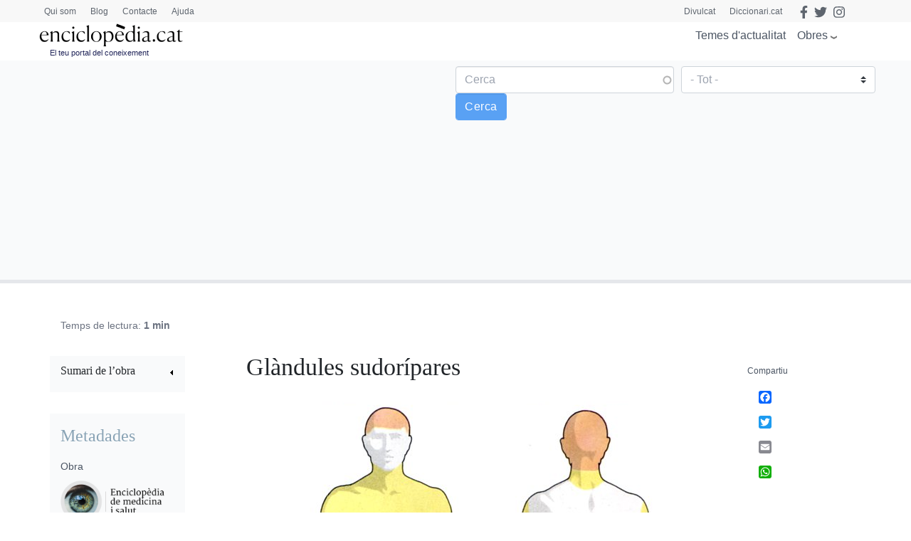

--- FILE ---
content_type: text/html; charset=utf-8
request_url: https://www.google.com/recaptcha/api2/anchor?ar=1&k=6LernMwqAAAAAJo61ayT0sRHmjiPZhsLMjJS24TM&co=aHR0cHM6Ly93d3cuZW5jaWNsb3BlZGlhLmNhdDo0NDM.&hl=ca&type=image&v=PoyoqOPhxBO7pBk68S4YbpHZ&theme=light&size=compact&anchor-ms=20000&execute-ms=30000&cb=zfa469uj7gqu
body_size: 49500
content:
<!DOCTYPE HTML><html dir="ltr" lang="ca"><head><meta http-equiv="Content-Type" content="text/html; charset=UTF-8">
<meta http-equiv="X-UA-Compatible" content="IE=edge">
<title>reCAPTCHA</title>
<style type="text/css">
/* cyrillic-ext */
@font-face {
  font-family: 'Roboto';
  font-style: normal;
  font-weight: 400;
  font-stretch: 100%;
  src: url(//fonts.gstatic.com/s/roboto/v48/KFO7CnqEu92Fr1ME7kSn66aGLdTylUAMa3GUBHMdazTgWw.woff2) format('woff2');
  unicode-range: U+0460-052F, U+1C80-1C8A, U+20B4, U+2DE0-2DFF, U+A640-A69F, U+FE2E-FE2F;
}
/* cyrillic */
@font-face {
  font-family: 'Roboto';
  font-style: normal;
  font-weight: 400;
  font-stretch: 100%;
  src: url(//fonts.gstatic.com/s/roboto/v48/KFO7CnqEu92Fr1ME7kSn66aGLdTylUAMa3iUBHMdazTgWw.woff2) format('woff2');
  unicode-range: U+0301, U+0400-045F, U+0490-0491, U+04B0-04B1, U+2116;
}
/* greek-ext */
@font-face {
  font-family: 'Roboto';
  font-style: normal;
  font-weight: 400;
  font-stretch: 100%;
  src: url(//fonts.gstatic.com/s/roboto/v48/KFO7CnqEu92Fr1ME7kSn66aGLdTylUAMa3CUBHMdazTgWw.woff2) format('woff2');
  unicode-range: U+1F00-1FFF;
}
/* greek */
@font-face {
  font-family: 'Roboto';
  font-style: normal;
  font-weight: 400;
  font-stretch: 100%;
  src: url(//fonts.gstatic.com/s/roboto/v48/KFO7CnqEu92Fr1ME7kSn66aGLdTylUAMa3-UBHMdazTgWw.woff2) format('woff2');
  unicode-range: U+0370-0377, U+037A-037F, U+0384-038A, U+038C, U+038E-03A1, U+03A3-03FF;
}
/* math */
@font-face {
  font-family: 'Roboto';
  font-style: normal;
  font-weight: 400;
  font-stretch: 100%;
  src: url(//fonts.gstatic.com/s/roboto/v48/KFO7CnqEu92Fr1ME7kSn66aGLdTylUAMawCUBHMdazTgWw.woff2) format('woff2');
  unicode-range: U+0302-0303, U+0305, U+0307-0308, U+0310, U+0312, U+0315, U+031A, U+0326-0327, U+032C, U+032F-0330, U+0332-0333, U+0338, U+033A, U+0346, U+034D, U+0391-03A1, U+03A3-03A9, U+03B1-03C9, U+03D1, U+03D5-03D6, U+03F0-03F1, U+03F4-03F5, U+2016-2017, U+2034-2038, U+203C, U+2040, U+2043, U+2047, U+2050, U+2057, U+205F, U+2070-2071, U+2074-208E, U+2090-209C, U+20D0-20DC, U+20E1, U+20E5-20EF, U+2100-2112, U+2114-2115, U+2117-2121, U+2123-214F, U+2190, U+2192, U+2194-21AE, U+21B0-21E5, U+21F1-21F2, U+21F4-2211, U+2213-2214, U+2216-22FF, U+2308-230B, U+2310, U+2319, U+231C-2321, U+2336-237A, U+237C, U+2395, U+239B-23B7, U+23D0, U+23DC-23E1, U+2474-2475, U+25AF, U+25B3, U+25B7, U+25BD, U+25C1, U+25CA, U+25CC, U+25FB, U+266D-266F, U+27C0-27FF, U+2900-2AFF, U+2B0E-2B11, U+2B30-2B4C, U+2BFE, U+3030, U+FF5B, U+FF5D, U+1D400-1D7FF, U+1EE00-1EEFF;
}
/* symbols */
@font-face {
  font-family: 'Roboto';
  font-style: normal;
  font-weight: 400;
  font-stretch: 100%;
  src: url(//fonts.gstatic.com/s/roboto/v48/KFO7CnqEu92Fr1ME7kSn66aGLdTylUAMaxKUBHMdazTgWw.woff2) format('woff2');
  unicode-range: U+0001-000C, U+000E-001F, U+007F-009F, U+20DD-20E0, U+20E2-20E4, U+2150-218F, U+2190, U+2192, U+2194-2199, U+21AF, U+21E6-21F0, U+21F3, U+2218-2219, U+2299, U+22C4-22C6, U+2300-243F, U+2440-244A, U+2460-24FF, U+25A0-27BF, U+2800-28FF, U+2921-2922, U+2981, U+29BF, U+29EB, U+2B00-2BFF, U+4DC0-4DFF, U+FFF9-FFFB, U+10140-1018E, U+10190-1019C, U+101A0, U+101D0-101FD, U+102E0-102FB, U+10E60-10E7E, U+1D2C0-1D2D3, U+1D2E0-1D37F, U+1F000-1F0FF, U+1F100-1F1AD, U+1F1E6-1F1FF, U+1F30D-1F30F, U+1F315, U+1F31C, U+1F31E, U+1F320-1F32C, U+1F336, U+1F378, U+1F37D, U+1F382, U+1F393-1F39F, U+1F3A7-1F3A8, U+1F3AC-1F3AF, U+1F3C2, U+1F3C4-1F3C6, U+1F3CA-1F3CE, U+1F3D4-1F3E0, U+1F3ED, U+1F3F1-1F3F3, U+1F3F5-1F3F7, U+1F408, U+1F415, U+1F41F, U+1F426, U+1F43F, U+1F441-1F442, U+1F444, U+1F446-1F449, U+1F44C-1F44E, U+1F453, U+1F46A, U+1F47D, U+1F4A3, U+1F4B0, U+1F4B3, U+1F4B9, U+1F4BB, U+1F4BF, U+1F4C8-1F4CB, U+1F4D6, U+1F4DA, U+1F4DF, U+1F4E3-1F4E6, U+1F4EA-1F4ED, U+1F4F7, U+1F4F9-1F4FB, U+1F4FD-1F4FE, U+1F503, U+1F507-1F50B, U+1F50D, U+1F512-1F513, U+1F53E-1F54A, U+1F54F-1F5FA, U+1F610, U+1F650-1F67F, U+1F687, U+1F68D, U+1F691, U+1F694, U+1F698, U+1F6AD, U+1F6B2, U+1F6B9-1F6BA, U+1F6BC, U+1F6C6-1F6CF, U+1F6D3-1F6D7, U+1F6E0-1F6EA, U+1F6F0-1F6F3, U+1F6F7-1F6FC, U+1F700-1F7FF, U+1F800-1F80B, U+1F810-1F847, U+1F850-1F859, U+1F860-1F887, U+1F890-1F8AD, U+1F8B0-1F8BB, U+1F8C0-1F8C1, U+1F900-1F90B, U+1F93B, U+1F946, U+1F984, U+1F996, U+1F9E9, U+1FA00-1FA6F, U+1FA70-1FA7C, U+1FA80-1FA89, U+1FA8F-1FAC6, U+1FACE-1FADC, U+1FADF-1FAE9, U+1FAF0-1FAF8, U+1FB00-1FBFF;
}
/* vietnamese */
@font-face {
  font-family: 'Roboto';
  font-style: normal;
  font-weight: 400;
  font-stretch: 100%;
  src: url(//fonts.gstatic.com/s/roboto/v48/KFO7CnqEu92Fr1ME7kSn66aGLdTylUAMa3OUBHMdazTgWw.woff2) format('woff2');
  unicode-range: U+0102-0103, U+0110-0111, U+0128-0129, U+0168-0169, U+01A0-01A1, U+01AF-01B0, U+0300-0301, U+0303-0304, U+0308-0309, U+0323, U+0329, U+1EA0-1EF9, U+20AB;
}
/* latin-ext */
@font-face {
  font-family: 'Roboto';
  font-style: normal;
  font-weight: 400;
  font-stretch: 100%;
  src: url(//fonts.gstatic.com/s/roboto/v48/KFO7CnqEu92Fr1ME7kSn66aGLdTylUAMa3KUBHMdazTgWw.woff2) format('woff2');
  unicode-range: U+0100-02BA, U+02BD-02C5, U+02C7-02CC, U+02CE-02D7, U+02DD-02FF, U+0304, U+0308, U+0329, U+1D00-1DBF, U+1E00-1E9F, U+1EF2-1EFF, U+2020, U+20A0-20AB, U+20AD-20C0, U+2113, U+2C60-2C7F, U+A720-A7FF;
}
/* latin */
@font-face {
  font-family: 'Roboto';
  font-style: normal;
  font-weight: 400;
  font-stretch: 100%;
  src: url(//fonts.gstatic.com/s/roboto/v48/KFO7CnqEu92Fr1ME7kSn66aGLdTylUAMa3yUBHMdazQ.woff2) format('woff2');
  unicode-range: U+0000-00FF, U+0131, U+0152-0153, U+02BB-02BC, U+02C6, U+02DA, U+02DC, U+0304, U+0308, U+0329, U+2000-206F, U+20AC, U+2122, U+2191, U+2193, U+2212, U+2215, U+FEFF, U+FFFD;
}
/* cyrillic-ext */
@font-face {
  font-family: 'Roboto';
  font-style: normal;
  font-weight: 500;
  font-stretch: 100%;
  src: url(//fonts.gstatic.com/s/roboto/v48/KFO7CnqEu92Fr1ME7kSn66aGLdTylUAMa3GUBHMdazTgWw.woff2) format('woff2');
  unicode-range: U+0460-052F, U+1C80-1C8A, U+20B4, U+2DE0-2DFF, U+A640-A69F, U+FE2E-FE2F;
}
/* cyrillic */
@font-face {
  font-family: 'Roboto';
  font-style: normal;
  font-weight: 500;
  font-stretch: 100%;
  src: url(//fonts.gstatic.com/s/roboto/v48/KFO7CnqEu92Fr1ME7kSn66aGLdTylUAMa3iUBHMdazTgWw.woff2) format('woff2');
  unicode-range: U+0301, U+0400-045F, U+0490-0491, U+04B0-04B1, U+2116;
}
/* greek-ext */
@font-face {
  font-family: 'Roboto';
  font-style: normal;
  font-weight: 500;
  font-stretch: 100%;
  src: url(//fonts.gstatic.com/s/roboto/v48/KFO7CnqEu92Fr1ME7kSn66aGLdTylUAMa3CUBHMdazTgWw.woff2) format('woff2');
  unicode-range: U+1F00-1FFF;
}
/* greek */
@font-face {
  font-family: 'Roboto';
  font-style: normal;
  font-weight: 500;
  font-stretch: 100%;
  src: url(//fonts.gstatic.com/s/roboto/v48/KFO7CnqEu92Fr1ME7kSn66aGLdTylUAMa3-UBHMdazTgWw.woff2) format('woff2');
  unicode-range: U+0370-0377, U+037A-037F, U+0384-038A, U+038C, U+038E-03A1, U+03A3-03FF;
}
/* math */
@font-face {
  font-family: 'Roboto';
  font-style: normal;
  font-weight: 500;
  font-stretch: 100%;
  src: url(//fonts.gstatic.com/s/roboto/v48/KFO7CnqEu92Fr1ME7kSn66aGLdTylUAMawCUBHMdazTgWw.woff2) format('woff2');
  unicode-range: U+0302-0303, U+0305, U+0307-0308, U+0310, U+0312, U+0315, U+031A, U+0326-0327, U+032C, U+032F-0330, U+0332-0333, U+0338, U+033A, U+0346, U+034D, U+0391-03A1, U+03A3-03A9, U+03B1-03C9, U+03D1, U+03D5-03D6, U+03F0-03F1, U+03F4-03F5, U+2016-2017, U+2034-2038, U+203C, U+2040, U+2043, U+2047, U+2050, U+2057, U+205F, U+2070-2071, U+2074-208E, U+2090-209C, U+20D0-20DC, U+20E1, U+20E5-20EF, U+2100-2112, U+2114-2115, U+2117-2121, U+2123-214F, U+2190, U+2192, U+2194-21AE, U+21B0-21E5, U+21F1-21F2, U+21F4-2211, U+2213-2214, U+2216-22FF, U+2308-230B, U+2310, U+2319, U+231C-2321, U+2336-237A, U+237C, U+2395, U+239B-23B7, U+23D0, U+23DC-23E1, U+2474-2475, U+25AF, U+25B3, U+25B7, U+25BD, U+25C1, U+25CA, U+25CC, U+25FB, U+266D-266F, U+27C0-27FF, U+2900-2AFF, U+2B0E-2B11, U+2B30-2B4C, U+2BFE, U+3030, U+FF5B, U+FF5D, U+1D400-1D7FF, U+1EE00-1EEFF;
}
/* symbols */
@font-face {
  font-family: 'Roboto';
  font-style: normal;
  font-weight: 500;
  font-stretch: 100%;
  src: url(//fonts.gstatic.com/s/roboto/v48/KFO7CnqEu92Fr1ME7kSn66aGLdTylUAMaxKUBHMdazTgWw.woff2) format('woff2');
  unicode-range: U+0001-000C, U+000E-001F, U+007F-009F, U+20DD-20E0, U+20E2-20E4, U+2150-218F, U+2190, U+2192, U+2194-2199, U+21AF, U+21E6-21F0, U+21F3, U+2218-2219, U+2299, U+22C4-22C6, U+2300-243F, U+2440-244A, U+2460-24FF, U+25A0-27BF, U+2800-28FF, U+2921-2922, U+2981, U+29BF, U+29EB, U+2B00-2BFF, U+4DC0-4DFF, U+FFF9-FFFB, U+10140-1018E, U+10190-1019C, U+101A0, U+101D0-101FD, U+102E0-102FB, U+10E60-10E7E, U+1D2C0-1D2D3, U+1D2E0-1D37F, U+1F000-1F0FF, U+1F100-1F1AD, U+1F1E6-1F1FF, U+1F30D-1F30F, U+1F315, U+1F31C, U+1F31E, U+1F320-1F32C, U+1F336, U+1F378, U+1F37D, U+1F382, U+1F393-1F39F, U+1F3A7-1F3A8, U+1F3AC-1F3AF, U+1F3C2, U+1F3C4-1F3C6, U+1F3CA-1F3CE, U+1F3D4-1F3E0, U+1F3ED, U+1F3F1-1F3F3, U+1F3F5-1F3F7, U+1F408, U+1F415, U+1F41F, U+1F426, U+1F43F, U+1F441-1F442, U+1F444, U+1F446-1F449, U+1F44C-1F44E, U+1F453, U+1F46A, U+1F47D, U+1F4A3, U+1F4B0, U+1F4B3, U+1F4B9, U+1F4BB, U+1F4BF, U+1F4C8-1F4CB, U+1F4D6, U+1F4DA, U+1F4DF, U+1F4E3-1F4E6, U+1F4EA-1F4ED, U+1F4F7, U+1F4F9-1F4FB, U+1F4FD-1F4FE, U+1F503, U+1F507-1F50B, U+1F50D, U+1F512-1F513, U+1F53E-1F54A, U+1F54F-1F5FA, U+1F610, U+1F650-1F67F, U+1F687, U+1F68D, U+1F691, U+1F694, U+1F698, U+1F6AD, U+1F6B2, U+1F6B9-1F6BA, U+1F6BC, U+1F6C6-1F6CF, U+1F6D3-1F6D7, U+1F6E0-1F6EA, U+1F6F0-1F6F3, U+1F6F7-1F6FC, U+1F700-1F7FF, U+1F800-1F80B, U+1F810-1F847, U+1F850-1F859, U+1F860-1F887, U+1F890-1F8AD, U+1F8B0-1F8BB, U+1F8C0-1F8C1, U+1F900-1F90B, U+1F93B, U+1F946, U+1F984, U+1F996, U+1F9E9, U+1FA00-1FA6F, U+1FA70-1FA7C, U+1FA80-1FA89, U+1FA8F-1FAC6, U+1FACE-1FADC, U+1FADF-1FAE9, U+1FAF0-1FAF8, U+1FB00-1FBFF;
}
/* vietnamese */
@font-face {
  font-family: 'Roboto';
  font-style: normal;
  font-weight: 500;
  font-stretch: 100%;
  src: url(//fonts.gstatic.com/s/roboto/v48/KFO7CnqEu92Fr1ME7kSn66aGLdTylUAMa3OUBHMdazTgWw.woff2) format('woff2');
  unicode-range: U+0102-0103, U+0110-0111, U+0128-0129, U+0168-0169, U+01A0-01A1, U+01AF-01B0, U+0300-0301, U+0303-0304, U+0308-0309, U+0323, U+0329, U+1EA0-1EF9, U+20AB;
}
/* latin-ext */
@font-face {
  font-family: 'Roboto';
  font-style: normal;
  font-weight: 500;
  font-stretch: 100%;
  src: url(//fonts.gstatic.com/s/roboto/v48/KFO7CnqEu92Fr1ME7kSn66aGLdTylUAMa3KUBHMdazTgWw.woff2) format('woff2');
  unicode-range: U+0100-02BA, U+02BD-02C5, U+02C7-02CC, U+02CE-02D7, U+02DD-02FF, U+0304, U+0308, U+0329, U+1D00-1DBF, U+1E00-1E9F, U+1EF2-1EFF, U+2020, U+20A0-20AB, U+20AD-20C0, U+2113, U+2C60-2C7F, U+A720-A7FF;
}
/* latin */
@font-face {
  font-family: 'Roboto';
  font-style: normal;
  font-weight: 500;
  font-stretch: 100%;
  src: url(//fonts.gstatic.com/s/roboto/v48/KFO7CnqEu92Fr1ME7kSn66aGLdTylUAMa3yUBHMdazQ.woff2) format('woff2');
  unicode-range: U+0000-00FF, U+0131, U+0152-0153, U+02BB-02BC, U+02C6, U+02DA, U+02DC, U+0304, U+0308, U+0329, U+2000-206F, U+20AC, U+2122, U+2191, U+2193, U+2212, U+2215, U+FEFF, U+FFFD;
}
/* cyrillic-ext */
@font-face {
  font-family: 'Roboto';
  font-style: normal;
  font-weight: 900;
  font-stretch: 100%;
  src: url(//fonts.gstatic.com/s/roboto/v48/KFO7CnqEu92Fr1ME7kSn66aGLdTylUAMa3GUBHMdazTgWw.woff2) format('woff2');
  unicode-range: U+0460-052F, U+1C80-1C8A, U+20B4, U+2DE0-2DFF, U+A640-A69F, U+FE2E-FE2F;
}
/* cyrillic */
@font-face {
  font-family: 'Roboto';
  font-style: normal;
  font-weight: 900;
  font-stretch: 100%;
  src: url(//fonts.gstatic.com/s/roboto/v48/KFO7CnqEu92Fr1ME7kSn66aGLdTylUAMa3iUBHMdazTgWw.woff2) format('woff2');
  unicode-range: U+0301, U+0400-045F, U+0490-0491, U+04B0-04B1, U+2116;
}
/* greek-ext */
@font-face {
  font-family: 'Roboto';
  font-style: normal;
  font-weight: 900;
  font-stretch: 100%;
  src: url(//fonts.gstatic.com/s/roboto/v48/KFO7CnqEu92Fr1ME7kSn66aGLdTylUAMa3CUBHMdazTgWw.woff2) format('woff2');
  unicode-range: U+1F00-1FFF;
}
/* greek */
@font-face {
  font-family: 'Roboto';
  font-style: normal;
  font-weight: 900;
  font-stretch: 100%;
  src: url(//fonts.gstatic.com/s/roboto/v48/KFO7CnqEu92Fr1ME7kSn66aGLdTylUAMa3-UBHMdazTgWw.woff2) format('woff2');
  unicode-range: U+0370-0377, U+037A-037F, U+0384-038A, U+038C, U+038E-03A1, U+03A3-03FF;
}
/* math */
@font-face {
  font-family: 'Roboto';
  font-style: normal;
  font-weight: 900;
  font-stretch: 100%;
  src: url(//fonts.gstatic.com/s/roboto/v48/KFO7CnqEu92Fr1ME7kSn66aGLdTylUAMawCUBHMdazTgWw.woff2) format('woff2');
  unicode-range: U+0302-0303, U+0305, U+0307-0308, U+0310, U+0312, U+0315, U+031A, U+0326-0327, U+032C, U+032F-0330, U+0332-0333, U+0338, U+033A, U+0346, U+034D, U+0391-03A1, U+03A3-03A9, U+03B1-03C9, U+03D1, U+03D5-03D6, U+03F0-03F1, U+03F4-03F5, U+2016-2017, U+2034-2038, U+203C, U+2040, U+2043, U+2047, U+2050, U+2057, U+205F, U+2070-2071, U+2074-208E, U+2090-209C, U+20D0-20DC, U+20E1, U+20E5-20EF, U+2100-2112, U+2114-2115, U+2117-2121, U+2123-214F, U+2190, U+2192, U+2194-21AE, U+21B0-21E5, U+21F1-21F2, U+21F4-2211, U+2213-2214, U+2216-22FF, U+2308-230B, U+2310, U+2319, U+231C-2321, U+2336-237A, U+237C, U+2395, U+239B-23B7, U+23D0, U+23DC-23E1, U+2474-2475, U+25AF, U+25B3, U+25B7, U+25BD, U+25C1, U+25CA, U+25CC, U+25FB, U+266D-266F, U+27C0-27FF, U+2900-2AFF, U+2B0E-2B11, U+2B30-2B4C, U+2BFE, U+3030, U+FF5B, U+FF5D, U+1D400-1D7FF, U+1EE00-1EEFF;
}
/* symbols */
@font-face {
  font-family: 'Roboto';
  font-style: normal;
  font-weight: 900;
  font-stretch: 100%;
  src: url(//fonts.gstatic.com/s/roboto/v48/KFO7CnqEu92Fr1ME7kSn66aGLdTylUAMaxKUBHMdazTgWw.woff2) format('woff2');
  unicode-range: U+0001-000C, U+000E-001F, U+007F-009F, U+20DD-20E0, U+20E2-20E4, U+2150-218F, U+2190, U+2192, U+2194-2199, U+21AF, U+21E6-21F0, U+21F3, U+2218-2219, U+2299, U+22C4-22C6, U+2300-243F, U+2440-244A, U+2460-24FF, U+25A0-27BF, U+2800-28FF, U+2921-2922, U+2981, U+29BF, U+29EB, U+2B00-2BFF, U+4DC0-4DFF, U+FFF9-FFFB, U+10140-1018E, U+10190-1019C, U+101A0, U+101D0-101FD, U+102E0-102FB, U+10E60-10E7E, U+1D2C0-1D2D3, U+1D2E0-1D37F, U+1F000-1F0FF, U+1F100-1F1AD, U+1F1E6-1F1FF, U+1F30D-1F30F, U+1F315, U+1F31C, U+1F31E, U+1F320-1F32C, U+1F336, U+1F378, U+1F37D, U+1F382, U+1F393-1F39F, U+1F3A7-1F3A8, U+1F3AC-1F3AF, U+1F3C2, U+1F3C4-1F3C6, U+1F3CA-1F3CE, U+1F3D4-1F3E0, U+1F3ED, U+1F3F1-1F3F3, U+1F3F5-1F3F7, U+1F408, U+1F415, U+1F41F, U+1F426, U+1F43F, U+1F441-1F442, U+1F444, U+1F446-1F449, U+1F44C-1F44E, U+1F453, U+1F46A, U+1F47D, U+1F4A3, U+1F4B0, U+1F4B3, U+1F4B9, U+1F4BB, U+1F4BF, U+1F4C8-1F4CB, U+1F4D6, U+1F4DA, U+1F4DF, U+1F4E3-1F4E6, U+1F4EA-1F4ED, U+1F4F7, U+1F4F9-1F4FB, U+1F4FD-1F4FE, U+1F503, U+1F507-1F50B, U+1F50D, U+1F512-1F513, U+1F53E-1F54A, U+1F54F-1F5FA, U+1F610, U+1F650-1F67F, U+1F687, U+1F68D, U+1F691, U+1F694, U+1F698, U+1F6AD, U+1F6B2, U+1F6B9-1F6BA, U+1F6BC, U+1F6C6-1F6CF, U+1F6D3-1F6D7, U+1F6E0-1F6EA, U+1F6F0-1F6F3, U+1F6F7-1F6FC, U+1F700-1F7FF, U+1F800-1F80B, U+1F810-1F847, U+1F850-1F859, U+1F860-1F887, U+1F890-1F8AD, U+1F8B0-1F8BB, U+1F8C0-1F8C1, U+1F900-1F90B, U+1F93B, U+1F946, U+1F984, U+1F996, U+1F9E9, U+1FA00-1FA6F, U+1FA70-1FA7C, U+1FA80-1FA89, U+1FA8F-1FAC6, U+1FACE-1FADC, U+1FADF-1FAE9, U+1FAF0-1FAF8, U+1FB00-1FBFF;
}
/* vietnamese */
@font-face {
  font-family: 'Roboto';
  font-style: normal;
  font-weight: 900;
  font-stretch: 100%;
  src: url(//fonts.gstatic.com/s/roboto/v48/KFO7CnqEu92Fr1ME7kSn66aGLdTylUAMa3OUBHMdazTgWw.woff2) format('woff2');
  unicode-range: U+0102-0103, U+0110-0111, U+0128-0129, U+0168-0169, U+01A0-01A1, U+01AF-01B0, U+0300-0301, U+0303-0304, U+0308-0309, U+0323, U+0329, U+1EA0-1EF9, U+20AB;
}
/* latin-ext */
@font-face {
  font-family: 'Roboto';
  font-style: normal;
  font-weight: 900;
  font-stretch: 100%;
  src: url(//fonts.gstatic.com/s/roboto/v48/KFO7CnqEu92Fr1ME7kSn66aGLdTylUAMa3KUBHMdazTgWw.woff2) format('woff2');
  unicode-range: U+0100-02BA, U+02BD-02C5, U+02C7-02CC, U+02CE-02D7, U+02DD-02FF, U+0304, U+0308, U+0329, U+1D00-1DBF, U+1E00-1E9F, U+1EF2-1EFF, U+2020, U+20A0-20AB, U+20AD-20C0, U+2113, U+2C60-2C7F, U+A720-A7FF;
}
/* latin */
@font-face {
  font-family: 'Roboto';
  font-style: normal;
  font-weight: 900;
  font-stretch: 100%;
  src: url(//fonts.gstatic.com/s/roboto/v48/KFO7CnqEu92Fr1ME7kSn66aGLdTylUAMa3yUBHMdazQ.woff2) format('woff2');
  unicode-range: U+0000-00FF, U+0131, U+0152-0153, U+02BB-02BC, U+02C6, U+02DA, U+02DC, U+0304, U+0308, U+0329, U+2000-206F, U+20AC, U+2122, U+2191, U+2193, U+2212, U+2215, U+FEFF, U+FFFD;
}

</style>
<link rel="stylesheet" type="text/css" href="https://www.gstatic.com/recaptcha/releases/PoyoqOPhxBO7pBk68S4YbpHZ/styles__ltr.css">
<script nonce="WobnktXLdPByXdXALEkF0A" type="text/javascript">window['__recaptcha_api'] = 'https://www.google.com/recaptcha/api2/';</script>
<script type="text/javascript" src="https://www.gstatic.com/recaptcha/releases/PoyoqOPhxBO7pBk68S4YbpHZ/recaptcha__ca.js" nonce="WobnktXLdPByXdXALEkF0A">
      
    </script></head>
<body><div id="rc-anchor-alert" class="rc-anchor-alert"></div>
<input type="hidden" id="recaptcha-token" value="[base64]">
<script type="text/javascript" nonce="WobnktXLdPByXdXALEkF0A">
      recaptcha.anchor.Main.init("[\x22ainput\x22,[\x22bgdata\x22,\x22\x22,\[base64]/[base64]/MjU1Ong/[base64]/[base64]/[base64]/[base64]/[base64]/[base64]/[base64]/[base64]/[base64]/[base64]/[base64]/[base64]/[base64]/[base64]/[base64]\\u003d\x22,\[base64]\x22,\x22w4QCw5wNwoBzwpYoeFZSAER1TsKvw5vDqsKtc3fCvn7ChcOAw49swrHCtcKHNRHChX5Pc8O9CcOYCA/[base64]/[base64]/DpMKrwox5LsOTTF7DnQwCwpB4w4pBBWcWwqrDkMO2w4IgDFhhDjHCscKqNcK7YcOHw7ZlDQ0fwoISw5zCjksVw7rDs8K2CMOsEcKGOMK9XFDCu1ByU1fDssK0wr1MNsO/w6DDpMKvcH3CmibDl8OKKcKjwpAFwqHCrMODwo/DksKrZcORw5nChXEXdMO7wp/Ck8OtIk/DnBQhP8OeAkZCw5LDqcOkdVrDgV4PDMOcwolbO1tHUVfDtsKQw4dHZcOJByTClgrDkMKvw6Zpwqcywr/Di3/DkWsdwpLCjcKWwo5iV8KpecODHQ3CgsKwGHE9wpIMB34VXWvCr8KTwrQCQHlDNMKAwoDDk3bDvsKrw45aw71uwrfDr8KmK2QQc8OGdjHCihrDuMO1w4JzMVrCmMK1VErDjMKEw680w4FYw59/LljDssOoHsK4VMKZVVtZwpHDhH1jCj/CtE9FAsKIAzFewqTCgMKUNULDhsK7E8Kuw4HCk8OsHMORwowUwqPDrcKYB8Onw7vCt8K4acKaBHTCu2fCvD4TVcKzw6fDvcOgw41+w6AED8K+w5R9GhvDmBpgGsOhG8K/eTMIw4RGZsO2fMKSw5PCicK4wrRPch3Ck8O7wrjCojrCuSnDl8OFFMKiwoLDp0PDkUPDg2TCglAfwpENasOXw4DCtsOYw6wSwpnDnsONUxZSw4lPa8OBUDdDwqcHw5/DonpweE/[base64]/[base64]/[base64]/wovCmkvCj0zDpRzDlF50HWJew5kVwrfCm3bCpEfCrMOYwpAQworDlHkNDihqwpjCvHEiAiJmPBfCj8KDw7U+wq5/[base64]/[base64]/DqkLDocOGwrwNTMOIVMK7HgPDkcKfwpE0wrTCvRTDkWzCpMKjw75vw6AwesKawrvDusO5CcO6dMOJwqjCjnYQwpkWSw8Rw61owpMNwrA7cS4awpbCsyscJsKnwoRAwrjCiwvCtwtzXlXDum/[base64]/Ci8K1K8KhfyzDlcK/f3DCkcK1woM+w5RCwpHCnMKLcE9fEsOKQFrCknd3JMKfMEnDsMOVwrI6OBbCiHPDqX7CiyLCqW0+w51LwpTCsnrCowR3aMODTgETw7/Cp8KeHg/[base64]/w67Ch8O2ScOsLTE6wr4tfAwNw6LDoWHDgjbCtMK0w5AIIF/[base64]/DosOJQHUWScKKCsKXaFM5MgJzwrPCoE9gwo/CvMOXwpkOw6HCucKpw4sKMXdBNcOXw5HDlw9rNsOUXT4AGgQ+w7pQJMOJworDkRpOF1xjA8OOwosSwpo+wrXCn8KXw5wHUcO9RMOSGCPDh8KWw59hTcK/LFZra8KALi/DmXkJw4E9ZMO5W8OawrhsSA8VVMKsDi/Duj9yADfCj2rDriF1SsK+w7DCmcK0KwBRwpliwpgSw6xbHhcUwqwQwr/[base64]/QjnDr8O9XcKQwrnDtsOee8KUWjbDuUHCjwUnwpnCm8ObVgzCi8OHV8Ktwo4xwrDDgiARwodbKGIpwojDj0rCjsOtCsOzw6TDhMOVwrnCrgbDhsKBdMKuwrQqwovDmcKMw5LDhsKNbcK6Amh9VsOpOCnDskvDicKrK8KOwrTDlcOgIl80wo/DnMOMwqoGw5rDuRjDiMO9w6DDs8OIwoXClMOww4QsJiVJJB7DsGwxwr4twpNDL11ZD3PDnMOEw6PClHzCqMKoMgzCmx7CjsKwMcKoVWLCjsOcL8KxwqZWDnR8PMKRw6hvw6XCiCJ4wrjCjMOhMsOTwotdw5hPe8OpVBzCu8KjfMKVFhMywpjCkcObdMOlw65jw5l/[base64]/CkTlUYcOXc8OgSRwRw4LDqXJ5wqseIMKldMKqN07DrkwBH8OowpTCsRLCh8KaWcOYSXYtUnhswrBQJh3CtX5xw7rClD/CswdFSxvDghTCmMKWw60bw6DDgMOiAMOjQxNkXsOcwq83a1jDm8KqZcKhwo7Cnix2MMOFw6toY8K/[base64]/DkMOXwpTCiQkOw6xLwqxFw4FwwpXCsj1Ww5pYP37Dv8KZJzvDtxnDtsOrEsKUwpd4w5cWZ8OKwqrDssOwJHnCnRIyOwXDgh9dwqMnw4vDnG0nXn3ChkBoK8KLdklMw7dRLDBQw7vDrsKkAQ9Mwo5Vwotmw6I3NcOLasOYw4DCvMOaw6nCisOlw5UUwonCnjwTw7rDoA/DpMK6PUnDl2DDosOzccOcB3NEw4wkw7x5H0HCtT5nwoAuw4d2IXQSLMO8DcOUUsK8EsO+wr5ww5jCjMOEU3LCkgAYwokNVcKBw6XDsmVIckLDlx/Do2Jgw7PCiBckfMOWORjCtG7CqRhsSh/DnMOgw6p3cMKZJ8KJw4hTw7sTwpcQVGBWwofDh8Kxwo/[base64]/w7Ymw6bCulHDqkPCtRXDj0TCjgfDscK4E8K4eD86wpFcRDBNw6t2w6stI8OSFTE/MFMVHyQQwrvCk2vDilrCn8OBw5wMwqQhw7nDucKEw4VXEMONwoLDlcO3ASLCszbDr8Ktwp4Dwq8Nw5EMIn3Cp0ARw6QcXyDCqsORMsOoREPCuGwiHMOiwpo1cGICB8O/w7XClyMpwofDkcKAw7fDncO9HCN6c8KKw6bCksOFRj3Cr8Osw6rCvAfCqcOtwrPCmsKBwrMab2nDocKBBMOzDSfCtcOZw4TCgzEJw4TClFoZw53CiBIGw5zCjsKwwqJsw6E0wrPClMKbAMORw4DDrBNtwowEwr1bwp/DrMK7w79Kw6dHPsK9PBjDowLCocOmw4Fmw5Uawrllw6dKfFtDHcKrMMK9wrc/DGvDrzfDucOLTnMsFcKjG3Unw5Yvw6fDtcO7w4HCj8O2GcKOdMOfaHHDmsKuH8Kuw6jCmsOfJ8OzwrfCt0LDvzXDiVDDr3AZNcKtP8OZUj/Cm8KnBUAfw4LCsRbCqEsww53DrMKcw4AKwqPClsObTsKnAMK9dcODwpM2ZijCnV5vRCzChsKkahEQKsKNwqUuw5RnR8OAwocUwqx8w6VUR8OUZsKqw7lvCDNCw4MwwoTClcOiPMKgNALCnMOyw7VFw4HDksKaQsO/w7fDgMOowrYqw6DCjcKkR2rDq20mwojDicODXGNta8O2KEzDs8KIwq1Tw6zDtMOzwrQSwqnDi3FSw499wpwxwqYlbSHDi1rCsGDDl2/CmcOAYm3CmEFDRsKmUDHCosOAw4gbIB17c1F8OcOGw5zCn8O8FlzDsyNBDHxBdWzDo353dnVnSAwKV8KCBk3DrMK3LcKnwrPCjMK9R3l6ZjbClsOlRsKkw7HDsFzDvU3Cp8OewovCmBFgA8KbwqDDkhjCnk/CisKXwpzCgMOqUUcxECrDs0c3LCQeD8Omwq3CqVhmcG5XTS/ChcKwVsOpfsO6acK/PcOLwopZEiXDj8OiU1bCpcOIw6MMG8KcwpVLwrHCiHFbwrLDthRoHsOtaMOQfcOJT1rCsnrCpHtewqnDoUvCt1xoNQHDrcK0GcOcXhfDjHphK8K1wrp1ICnCkywRw7oQw7zCn8OVwrZmT0jDhhzCrwQiw5/DkBk5wqPCgX90worCtWVcw43Dhgtdwq1Nw7tdwrgzw7FOw7YzAcKGwrDCpWnDpcOiIcKofsKfwoTCqSphcQV3WMKRw6DCjsOKUsKMwpM/wrwhcF8Zwr7ClgMVw5/CuV1hw53CsGluw7I8w5nDow0ZwrcGw4fCjcKebFzDlxlcI8KmEMKww5zCscKRcBlaa8Omw7jCjAvDs8K4w6/[base64]/E2bDv8K6w7gjO3vCpBTDixgHC8OgAQ40w7PCk0rCqsOQF0bCpl1zw69PwrDCuMKSwofCrcK3c3/Cp1/CuMKuw6fCkMOyRsO/w7ULw6/[base64]/CtcKzw6Mgw4/DtcONw4PDmkJNCcOKwqPDiMKtw4tiBsOEfyzDlcO5KR/CiMKqT8KzBHx+XyBVw64bBG9WVcK+eMKpw4vDs8K7w4QnEsKwacKDThlVKcORwo7Dv2fCjFTCsFLDs1Y1QMOXY8OMwoEEw6MJwqo2DXjCqcKITyXDu8KmT8Kmwppvw6VGB8KUw7/CncORwozDpxDDo8KVw6rCncKMcn3ClG8vUsOjwobDiMKtwrxZCSAbHQDCqw1WwovCq2QGw5PCucOvw4HDocO1wq3DnBTDlcKjw63CvWTCrl/CicKVLwdWw6VJF3fDosOOw4nCtmHDqHDDlsOaPCJtwqAcw5wUSCBXLG88cGJGC8K0CsOmK8Kgwo3CnA7CnsOUwqNobRpoLl3Cl2o5w4HCq8Omw5TCoHQ5wqTDvC5iw47Dnl1/[base64]/BMK8Pkxbw67ChVRgRj1wA8OPwpnDjAwMwoJow6NpMBXDiFrCncKyKcKswrzDo8Oawr/DucOdKzjCmsKIEC/Dh8Oww7REw5XDlsOgw4BEYcKwwptGwrt3wqHDrHh6w6poQcO8w5oQPMOAw43CrMObw5k8wrnDlcOJe8KQw65+wpjCkQYrGMOdw6gWw63Cu3rCi0XDkjkKwr1nbnDCtHvDqAUgwr7Dq8OnUy5Ww5h/LkDCucOvw7XCmhzDgz7DrC/DrMOawoNPw7I0w5nCrybCmcOQJcKtw6ExO0MRw6xIwrUPSQllWcKbwplswrrCunIbwrDCiT3CkA3CnDJjwrXCh8KSw4/ChDU9woROw7pOBMOjwq7DkMO5wrzCgsO/Ln0jw6DCt8K6amrDh8Ofw6lQw6bCosKLw54UTUfDkMK/AA/Co8KIw655djVOw7xGHMOVw7XCv8OpK30awq8JesOZwr1WBz9Gw6tmdG/DmsKnegTDi2Mye8OjwrXCqMOmw77DncO8w6lyw43DnsOqwp1Nw4zCo8OIwrDCv8OzejY9w6DCoMO0w5fDnSIzEj9Cw6nDhsO8JnnDhn/[base64]/CmBvDuSbCgEDCmn8fw6bCisK4ZSFNw7QhPsKqwoU1fMOyZj9SZsOLB8OobsOLwpjCokLCpF0xCcO/AhbCvsKGwobDikNdwp5rO8ODO8Obw5/DgQVyw5PDkklZw6rCs8K7wqDDv8Kgw63Cg1XClwlYw4rCm1HCvMKTMGsvw5DDosKzBWfCqsKDw4VFEADCvCfCnMKBwqrDiDM5wqnDqRTCisK0wo0MwqA6wqrDtRErMMKew5zDmU4YE8OnS8KhNBPDhcK0UzPCjcKVw6Y1woZSNh/CgsOBwo0KYcOawooqTcO2TcOmEsOpIClSw4ocwpxBw4LDtGXDqDTCncOCwpDCjMK4NMKPw5/CoxbDiMO2RMOYUXwQFSFFJMK0wqvCuSgKw5fCvVHCjynCjDR/wqHDj8KPw5htClkIw6LCtnPDucKjJ0Qww4ViT8Kjw7tywo5Gw4PDsmHDr01Aw7U1wqUfw6HDmsOJwqPDo8KRw7BjGcKgw7XCvQLDlMOMf3HCkF7Cl8OfOC7CksKbZFXDhsORwpsyWjwXwr/Do181VcOlUMOdwprDoxjClsKhecOdwpDDhCxdLCHCoi/DoMKowoxHwpvCosOqwpnDiRLDhMKgw6DCtDIHwq/Cvi3Dr8KwGC89HwDClcO8WyTDlsKvw70sw6/[base64]/CrzUTwq5vwpNzIh/[base64]/DlMKcw5bCiwUgw4odTcK2K1rCvxfDgmglwoYmCFQZFsKcwrhTHHsnYXLCjDvCg8O3NcKtMVPChi8bw6low5LCh3dxw5QwZznCi8OFwrV2w5DDvMOXawdAwpDDoMKewq1Hc8Orwql7w7jDosKPwq4mw4dKw4fDmsORcCHClh/CssODekRew4NwKXHDusKMBsKPw7JRw4Vow5rDl8Kmw7VEwp/CpcOHw7DDlU15ExjCgMKWwrPDtUt9w7tSwrrClEFawp7Cl2/DjsOhw4ZGw5XDk8OOwrMTcMOcGMOCwoLDp8KVwoUwVjoWw5RDw7vChA/[base64]/CosOrZ8OpeR/CvcKcDMKjw5MnBS45UcK9MsKEw77CscK8w651dsKAKsOcw4xowr3Cm8K+HRTDvBgwwoZJJyt/wqTDuDvCtMKLQwF0wpZERH7DvcOcwprCmsOrwobCkcKOwpTDkw1Pwo/Cs3TDp8KuwqQYWy/[base64]/UsOIwq/[base64]/w4wIQD/[base64]/DnHsIw6bDoMOLH8OQOgXDt1/[base64]/DjMOiw5rCjcKlBcKbai8vc03DrMKLw6cJP8Ojw7TChUTCt8KdwpjClsKiwqjDnsKFw4XCk8O0wqc6w5pCwqXCssK+JF/DnsKDcxBBw5IOX2ITw6fDpGPCrUzCjcOSw5AvTnTCgHE1w7HDrnTDgsKDUcOTcsKHcRzCrcKmVSrDnkgEEMKQDcO7w78fw4pPKCdPwpF9wq4oTMOxCcKewolkDMOKw4XCusO/LAlGw6tgw63DrzZYw5XDqsKiLjDDh8K4w5s/P8KtPsKSwqXDsMO9WsOgcCRpwrQ3HcONZsKtw6XDmgNTwqdtHGRcwqTDqsKBL8O6wp0lwoTDqcOrwprCuAVcCcKCacOTGQXDh3XCscOiwqDDjsO/wp7Dl8O/IFpZwqllaBZqYsOJfz3CvcOZD8KzdMKpw5XChlXDmSEcwpYjw4Row7LDu10fNcOywojCll5gwqUEBsKowpPCjMOGw4RvJsKAYwhVwqXDhMK1AMKDKcKoZsKOwqkSwr3Dk1J/w41tLxkzw7rDtsO0wobDhG9VfcOSw6/[base64]/I2QDwozDsMOcHsKmB8KKIWfCsMKtw5EXdsKFJX59SMK1TMKxQQHCiXXDh8ODwo/CnsObeMOywrvDn8KCw5jDoko3w5wDw5UROHZsfRxBwo3DiHDCvSbCvQ3CphPDgX3DvgHDqsOXw7ojIErDm0ZtHsO0wrddwozCs8Kbw6M/w6k3BsOfB8KgwpFrPcOPwpXCl8K1w5Vhw6dow51mwpZTMMOowocONwvCo0URwpDDrx7CqsOHwpFwOGjCpjRiwolmwps/[base64]/CiRspw7XCmsKEwojDj8O8wojCmMK3GsKZFMKzamI/S8OUFMKbC8KpwqIEwoZGZgEDcMKcw5wTcsOzw6DDu8KMw7QDIWjChMOLDMO0wqXDlWLDlh5Wwo4mwpg0wq4jC8ORWcO4w55rQCXDg27CvmrCt8OPeRliYx8cw7fDr2wgDcKnwoMewpohwo3DnQXCvcKvcMK6GcOWPsOOwpp+w5sfRDgTIhQmwq8Owqc3w4UVUh/[base64]/[base64]/DscKYw5otwrzDtsKxJsKQGcOQQTJXw6R/MSbDicK5GkhTw5rCnsKOWsORKhHCoVbCmz8vZcKoVsKjYcK5B8KRfsOiOcK2w5LCvB3CrHDDpMKOM2rCpgTCvcK0fsO4w4HDrsOgwrJ5w5jCgj5UMU/DqcK0w7LDnGrDmsOtw4tCMsOOAcKwTsKow5c0w7PDmFDCq2nCgCPCnjXDgR7CpcObw6hAwqfCisKGwpEUwpFRwoZswoAPw7/[base64]/ChTDDuzXCmsOeWSTCk8OHJMO0wqnCm3zDg8Obw6l9SMO/w6k5MMKaV8KtwpcGJsK/w63Dk8KvRTbCtS7DrFYqw7Y/VlZoJBvDsE3CnMO3Hilyw48IwpVEw4XDp8Kcw7kvCMKiw7wrw6c7wpnCt0zDlk3Ci8Orw73DvXrDncOmwrbCi3DCnsOtGcOlEwjCnmnCrR3CtMKRMWR+w4jDv8OKw6gfTwlmw5DDvXnDgcOaSGHCjMOww5bClMKiwrHCuMKVwr05wp/CgnjChn/CuF3Ds8O/MRfDjcO/G8OxUcOmDlZ2w7/CtkDDnS4iw7PCjsO2wrd6H8KBPwxfDMOvw5sdwp/CvsO0A8ONVUR+w6XDmzzDvnIcMzfDusOqwrtNw71MwpvCrHbCh8OnTsOqwoYNLcOlJMKWw7rDtmsXZ8Obc1zDuVLDuxBpScKow5PCr2poJsK2wpliEMObejbCtsK7LMKKYcK5MHnCjsKkJsOcQCAXRHDCgcKaB8Kbw4tHU2hpwpYcWMKmwr/[base64]/[base64]/ChcK9HCvDuEHDksOfShnCgMOrNUDDucO8VR0qw7vDq1LDh8O8bsKETzHCssKmw4vDkMKhw5/DslYxLn5+WMOxDn19w6ZleMKCw4B6bWk4w6DCgTQnHxJPw6nDqMO3EMOfw4Fow50rw5QZwoXChC9CJy51CR9tDEvDusO1AQ8vJBbDgEXDiV/DrsO2JxloF1EPS8KFwoLDjnpoJAIcw5DCo8O+EMOcw5IvRMOHE1k/OXzDpsKGJSrDjx9bUsOiw5/CsMKuVMKuC8OUay3CssOZwrHDthTDnEFDYMKNwqvCqsORw5QDw6A7w5XDhGnDqTh/KsOTwoXCtMKICDxHWsKIw7xNworDsnrCscKHcRoUw5hgw6p7UcK/[base64]/CpsOgcB8nw6XCpMOWwptwWTXCscOzw7JBw7PDmcORBcOOUSJnwqfCpMO3wrVwwoTDgEbDmwkBUMKowrccF2w/PMK8WcOSwrnDrcKEw6bDlMKsw6BywrvCjsO4GMKfJsOuRCfCgMKzwotDwr0ywrAcYgLCpj/[base64]/CvgXDrgPCp8KVNMK1w7c6LsK6ScK/wqbDrMK4IsO/GMKNw6bDsBkGVcK+MBDCmGjCrHLDvU80wo9VA1bDnMKvwo/DusOtG8KCHsKmbMKKYsKgPlRxw7MudWcmwoTCqsOvLCDDrcKjVMOwwocywogsWMOUwpbDg8K3I8O5JSDDlcKlMg5SaxPCoFIww6wbwrzDisKPXMKZUsKZwrh6wpgpIn5PJAjDjcO/[base64]/wq7CvwnCrsKhwqpPPUDCpQ3DlVPCly/DiMOYwrRQwr7CsVx6N8K7bDbDhRlyOyrCjirCqsOQw6XDpcKSwpbDg1TChVU1AsOVwpzCjMOeWsK2w4V8wqTDhcKTwoRtwrcxwrdUBMOCw6xNL8Oaw7Qxw5BrZcO2w7hCw6rDrXh9wqjDuMKwQlXCsgtuL0HCkcOLY8OPw6HClcOewoM/W3bCq8OWw4/ChsKHQsK7LmnCvn1Rw7haw5HCisKJwqHCusKNXcOkw6B0w6EowojCp8OGYkRvZStbwpAsw5wCwqvDuMK/[base64]/CjQ83YsK9OMK4UVo+wrzDpMKcb8ODw6F4dQTDg0F7fWLDjsOSw6zDjizCk0PDl1DCpMOVOzdvdsKqbydDwoAYwr/CjMOrPMKdMsO/JCMNwqvCompWJ8K/w7LCp8KqEsK/w5HDj8OzZ30bJ8OBBMOlwojCpzDDocKQcj7CiMOmYx/[base64]/CjkLCssOVIMOfYC85wobCuCjCtRfCsW9zw6xTLcOgwp7DsiptwppPwo0vSMOVwpswHiPDqzjDlsK4w49fIsKJw4Fiw6how7lGw7lJwp8lw4HCi8KnLlnClHRYw7Y2wpzDol/Dlw9Uw5ZswptWw4IGwoHDpz8Da8K1W8Opw7rClsOqw6U8woLDu8OqwqjDrXorw6Qjw6LDoxDCi3/DimvCs3/CjsOnw5bDnMOdGmdHwr8twozDpEvClsKcwqXCjwBCHgLDpMOMHy4LQMK6TTw8wr7CvjHCscKPPl/CgcOMdsOOw7zClsOYwpnCiMK0wp3CsmZ6w74/AcKgw7YbwpRbwpLDoRzDjcOQU3rCpsOXV3PDgMORaHNeFsOaZ8KgworCuMOJw6rChks8CA3DtMK6woA5wqXDnGDDpMOtw73CocKuwo8Yw5TCvcKPYX7CijZ0C2LDgTAfwolEAnPCoD7Cp8KMOA/CpcKKw5c8Lx8EWMKJK8OKw4vDscK7w7DCo2FeFW7CoMOSeMOcwqodOGfCqcKywp3DhTMJAD7DpMOPdcK5wrDCtnJYwpN7w53CjsOrcsKvw7LCl1vChmMLw5vDrilgwpvDs8Kwwr3Cs8KURcOmwpzCmUzDt0rCgkplw6/DiVLCkcKNEmQgG8O9w5LDth9kfzHDn8O9KsK2worDtQ3Cr8OFG8ObB2JlbcO/esOnfgc5R8OPIMOJw4LCjsK4wo3CuC9Bw6dbwr7DscOTO8KKaMKIDsOMO8OcecKdw5/Dlk/[base64]/Djjhdw5zCg8OfwozCpGNtwoDCrW3Cu8KuI8Kiwr/[base64]/DghDChWDCpnDDhkjDrBDCrMOQwrhYbsKSZX9MAMOQUMKeQwJhJizCoQbDhMO0w5zCmAJVwp42ZDoYw6IPwrx+w7HCm0TCuXJYwpkiW2/Ch8K9wpjCmMOyGn93RcKTMlckwqNoScKrQsOyecKWwpN6w57DicKAw61Yw4dfSsKLw4TCmGjDsjBIw7/[base64]/Ckn59wpc+wrvCoAwQcHEBAn/CosKycsKidihUw7xOScOswpE6YsKFwpQRw7DDo1cCfcKENDZQFsOCKkTCqXXClcOHSRbDrDh5wrNcei0Hw4XDqDnCsE92NxMewrXCgWhdwo1Fw5Jzw7ZsfsKjw7vDiSfDgsKUw4zDh8ORw7JyccOXw6ogw5oEwqEfIMOpeMOvwr/[base64]/CmAXDry7CtRTDumwtPFEjWcOaNj3Cj0vCsUHDhsOFw5fDrMO3CsKfwp4ZYcOkCMOxwqjCjn7CiE9xAsK4wqpHBXhMcmcMIsOlfWrDrcOtw7w5w4J3wptCJw/[base64]/wqgUwp98S8OdAsKwUkHDm8KHwqXDpEMZfwQHwp4FdMKEwqHCrcK8RjRhw7IKf8OFcx/DscK4wp1vGMO9WHDDpMKpL8KxB0YlcMKoEhQXBxYowqvDr8O5N8KJw41qWjjDuX7CisK3FgZawpllIMO+ITPDkcKcbxRfw6zDl8KyIG1UaMKswr5lahB0IcOjb0zDvwjDiyRQc37DjB8jw5xXwqkWKjwyBl3DhMO/w7Z6aMOaex9FdsO5YnFAwqUoworDj3FUd2nDgBvCmMKoFMKTwpPCiFJ/YcO5wqJcRsKCBATDvnYLYFUJOUfCrcOGw5rDm8OawprDvMOBCsKxdHExw4PCtXpNwoAQQcKJZHfCoMKpwpDCgsO8w5XDssOACcKoAcO2wprCtgPCo8KEw5tXZ0ZIwrvDjsKOWMOOIcKYPMOgwqwzMGEUTyZmSkjDkjfDnRHCicKJwrXCr0/DvsOMZMKpJ8O0KhA5wqk6Mnopwq06wp7Co8O4wrRzaBjDm8OdwonCtG/DqMOvwrhhecO8wqNACsOHexHCixFIwo9WTl7DmjHClyDCjsObbMOYIWDCv8ODwrbDj1hTw7rCuMOwwqPCksOFdMK8IQ9zFsKcw6ZmNCXCukbDjXnDs8OiEmsDwpZUWDV/DcKuw5DDrcOCd3jDjBwxan8GEE/Cglk1MTbCqwjDtRdaRkLCsMOswq3DusKfwrvCkGgWwrHCosKawppsDsO3WsKOw4UVw5Amw6/Dg8Ojwp1yPXZ9V8K3dC4Rw65uw4BEXzteRRHCrVrCicKiwpBANhw/[base64]/[base64]/CmcO5JcKHVzo5dnDDrcKla2dbw7jCnlvClMO7AVTDrcKjKFp2wol7wqwDw5Ykw7lxZsOKF1jCk8K3FcOGN0EZwpXDiS/Cr8OgwpV3w5AHcMOTw5Bgw5h6wrXDvsKswo1sCjldw4zDiMKhVMKNfCrCvhFPw7jCqcO1w7ERKiN1w73DgMOdaQ5ywo/[base64]/DvMOtw7JOw6oeMcK8FsK4w7HClxnCmUHDqW3CnMKuRsKoNsOeJcKbbcOEw7l7worCrMKUw6bDvsKGw73DlcKOR3sVw45BXcOIGA/DgsK6QFfDm2BgXcK5NcOBb8KZw7gmw7Etw5sDw6NnEQQzQjXCrHZKwp3DusKXRSDDkyfDj8OjwpM0wpvDkArDqsOFEMOFNA0HXcOJT8KkGwfDm1zDsEhAbcKLw4bDtcKVw4nClBfCpsKmwo3DglbDqgpzw410wqEfwoI3w7bCp8KZwpXDjsOrwo9/[base64]/[base64]/wprCrsKJCMKqw4PDjxMaJsKnw6pBwrjCscOpPkrCqsOUw4PCpzBZw7LCiFMvwrJ/[base64]/fsOyBk3DqsOBDcKRdMOQw7UIwqlqwrcMOEHCgE3CmTDCl8ONF1w0EHrDq0luw6oTeC/DvMKIPzINPMKTw65ww77Cjk/DqsKnw6B7w4HDrMOCwpV6CcOvwox8w7LDgMO9cFDCsRbDlMOywpVJTy/Cq8OmPwLDtcOtTcKfTA9SUsKgwp/CrcOsPw/Ci8OrwrUOGl3DrMO2di3Cj8K/[base64]/Dh8Kuw7fDqhgLR8Kawqh2w7QnYMOROsKEGsKuwrJMacOwGMKfEMOfwpDCtsOMWlEEKTV3KlhxwqU+wqHDgcK9ZcOeTRjDiMKRQ0ESQMKbLsOLw5jCjsK4SQNww4vDrgrDiUvCn8O5wqDDmTZew7cJNCPCo0zDrMKgwoFFFwImAB3DpVXCgT7CmsKZRsKjwo/DiwE/woTDjcKrEMKcM8OawqdYMMOXJn4jGMKMwpkHCwBlI8OZw79JG0dSw7rDtGshw5/[base64]/CtcKpTG0Aw77DiMO+UsOcGsO7wpTDsE3Cs3YWUFnCpcKzwrrDpcKxLXTDlsK4wrTCqVhHfmvCrcOCK8KVC1LDiMO1KsOeMmTDqsONNcKNYj3DuMKhNcOtw48tw71owonCqcOvAMKHw5E6w59eW2fCj8OcTcKrwr/[base64]/Cgiwbw7A2wqkjEMODwoRCXsOKw7IAd8Orw5kXJ3ApNA5fw5LCmgsiSnDCliARA8KITg8HD31+QzxqPsOYw7jCpsK1w6p8w58ybMK5I8KIwqRDwp/DhsOqLBoxEj3CncOGw4FaN8OkwrvCmngMw6/DkSTCpcKXJcKaw6RXIEw6Kysfwq5MYi/DkMKMIMOxdcKDc8Kxwr3Dv8OEUHhJFjnCjsOWTlfCpkfDgBA0w5NpIcOdwrZ3w53CmX9Pw7nCusKrw7VpAcKtw5rChUnDg8O6w5pBBy5VwrXCisOkwp7CjTgxTmAUMHXCrsK3wrTChMORwpNIw6V1w4TCn8KZw4JWdR3CrW/DvSp/[base64]/DhgMfARkywoIEFCk/[base64]/DgMKPPCvCuMOiwpYcw7zCmTvCocO6fMOgwqvDmMO8woAvGcOMeMOXw7vCuAzCqMOgw7/CpmXDtw0hcMOLVsKUasKfw5c1wpXDvg8RScOuwoPCgmklM8OgwpHDuMKaDsOCw5vCnMOowo1yIFdswpAFIMKLw53DsjMbwpnDtmPCnjLDuMKYw4MwLcKQwrhVDjlVw4PDtl1zXWc/fcKIecO/Zw3DmXTCmig+LDNXwqvClDxKD8KPP8K2WTzDsgl/OMK8w4UZY8OkwpZtXMKKworCg1wDRklMHSshGMKDw6rCvcK7RsKww5xTw4HCvmfDiAN7w6rCrXjCvcKJwoASwo/[base64]/DnJLZsKYGTFzwqsUw7vDgcOBCTzDvndLw4PDl8ODwppBwp3CrcODwpnCrhjCogFzw7fCg8O4woBENyNKwqJ1woJnwqDCi1AFKmzCiwDCii8veFo6G8O1QzoAwot1VCJbRAfDvn0lw5PDrsKuw4Q2M1/DiVUKwrwYw7jCnxh3G8K0bzA7wpcmMsOow6gPwpDCiFskwrvDo8OyPAHDgQrDsn1kwq8zEsK0wpoZwrjCnMOsw4DCvWRYYMKDW8OdNinDgxLDvcKFw7xITcOlwrRrS8Ocw4BDwqVYfcKpBGDDtEjCvsK+J3AXw5Q2NC/ChCNcwoHCk8O/bsKeWsO0I8KFw5bDiMOSwp9bw5NAQRvDrXxTZF5hw6RIRMKmwrQowqzDvx8bLMOIPjpxRcOewpbCtRZJwpFuNFfDtjPDhw/CrUjDncKRasOlwqgMOwVEw4dXw6dgwrZFSnLCosOHHBTDnyJNPMKRw7jCniZVVnfDlifCh8Kpw7IhwpAaLDd4ZMKCwppWw6A2w4JrfB4VUsObwqROw6jDg8OxCsOXcXF8a8OsHilkVBbDssOVNcOlRMO2R8Kqw5/[base64]/wrNkHMK/[base64]/Ciis6GAbCv8OdNRzCqcOqRMONwqctwpvCp0VIwrI6wqx5w5HCqMOxdUDClcKDw47DmynDvMOWw5fDksKFYMKTw57DiB9qLcOCw7AkAUsOwoTCmyjDtisLJGvCkhvCknZZFsOrABEEwr8+w5lqwq/CrDfDlRLClcOselxdb8OWWRzCs3UjCg4rwpHDhcKxMQtpCsKse8KxwoE2w4rCr8KFw7IXOHY1D3hZLcOmU8Oic8KUDzHDq3rDuS/CqVEJW28pwpsjA0TDhB4iNsKjw7QDZMKGwpdQwrkzwoTCocKpw7jCkB/Di2bCmQ9Yw7xYwqrDpcO3w7XCvDYHwrzDgWPCu8KDw40ew6nCtUTCshFMLzYEJxHCusKlwqxwwqTDmA/Dp8O/woEew4XDh8KdPcK6DMO4GTLCiCggw4rCgMO9worDg8KoHcO5Pgk2woFGNlTDpMO8wrdbw6LDiC3DsnXClMOMecO/w4QLw7QLaFbDsRzDpxVmWSTCnkfCqcKCPTzDvFhcw7DDgMKQw6rClDZXw7gWUxLDmghKwo/DtMOKDMKqWiM0HETCuz7DqMK6wo7Dp8OSwr7Co8O7wpxhw6fCl8OEeRUXwp9DwpDDpHTDhMOJw5kge8Oow6EvLsK3w6sKw5cLJm/[base64]/CpkHDozzClsO4w4vDgjHDi3M2C2RLw7BKdMOmecKNw6ECwrsswq/DpcKHw4cLw5LDgx0aw7cXYcOwIS7DqS9Uw75vwrl1TUfDnwY5wog/NsOOw5oLB8KCwpIfw5EIdcKsAC0pP8ODC8O6R0Yqw54hZmHDhMOoC8Kuw5bCgwPDskbCosOFw5rDngZgcMOEw47Cq8OKMcOrwqJiwovDkMOaGcKZAsOdwrHCicOJYREZwow1eMKlJcOTwqrDuMKTOGVEWsKPMsOXw7sPw6nDucOwNMO/f8KiPDbDssKtwpIJScKFE2d7TMKawrpQwqdZKsOrZMKEw5tFwrIAwofDmcOKYXXDl8O0woZJdhnDqMKhP8O4cArCikLCrcOmd2s9GcKDPcKdDGoHfMORFsODVcKwMsO/BRUADWQqFMOXXVsJThvCoGprw4EHdS0cHsOrR1PCrU5Gw79ow5hpeGxaw5PCn8KpRTB2wpMPw7hhw5DDvmfDo1vDlsKJeRnDh3rCjMO9fcKxw7USYsKNJxvDvMK4w6LDmWPDklbDqng+wq7CjEnDgsKYfMOZfBR7A1nCuMKMwqhIw75lwpVuw6/[base64]/WMODYcOfPyBoUcKCwoRXQGTDr8OjcsOmLcO5dUfDnMOSw5bCgcOgLl/DhQhMw64Pw4HDhMKaw459wr1Vw6vCg8Oqw7sFwrk9w4Ynw7XCg8KKwrvDpgzCq8OTcTjCpEbCkxnDuAfCg8OcMMOODMOOwo7CksK6ZAnChMK5w743THDCkMO1RsK4MMKZT8O0dmjCrwLDthvDmXAJKEYFe2QGw5QDw5HCpSnDnsKheD0tfw/[base64]/CnA7DmHcgwqYZV8KdwonDpC3CrsKCZsKcaCPDjMOZXEp2wqXDgcO1QFDCqQ4+wq7DiGojNmxrGEF/w6BjcQN/[base64]/CpsK3wpPDr1xUH8KwMjHDr1fCtcOVOk4\\u003d\x22],null,[\x22conf\x22,null,\x226LernMwqAAAAAJo61ayT0sRHmjiPZhsLMjJS24TM\x22,0,null,null,null,1,[21,125,63,73,95,87,41,43,42,83,102,105,109,121],[1017145,478],0,null,null,null,null,0,null,0,null,700,1,null,0,\[base64]/76lBhnEnQkZnOKMAhmv8xEZ\x22,0,0,null,null,1,null,0,0,null,null,null,0],\x22https://www.enciclopedia.cat:443\x22,null,[2,1,1],null,null,null,0,3600,[\x22https://www.google.com/intl/ca/policies/privacy/\x22,\x22https://www.google.com/intl/ca/policies/terms/\x22],\x22wAo4ewFKRgqxZ+Ijpc3eAM3ggQi88ukasqQ1j20on9w\\u003d\x22,0,0,null,1,1769005603782,0,0,[221,41],null,[150],\x22RC-pfrODfHAPLD3PA\x22,null,null,null,null,null,\x220dAFcWeA4VThNjnTBeQKQfce1oKus3xjt40uYnSIWI2Xw65in0w3oh_Asx-byemqi3cLl-n58-QDguBlRz4tGkQKDsrF0XsFWe3w\x22,1769088403724]");
    </script></body></html>

--- FILE ---
content_type: text/html; charset=utf-8
request_url: https://www.google.com/recaptcha/api2/aframe
body_size: -249
content:
<!DOCTYPE HTML><html><head><meta http-equiv="content-type" content="text/html; charset=UTF-8"></head><body><script nonce="8RJkm8DJKCUJgobayhc8wA">/** Anti-fraud and anti-abuse applications only. See google.com/recaptcha */ try{var clients={'sodar':'https://pagead2.googlesyndication.com/pagead/sodar?'};window.addEventListener("message",function(a){try{if(a.source===window.parent){var b=JSON.parse(a.data);var c=clients[b['id']];if(c){var d=document.createElement('img');d.src=c+b['params']+'&rc='+(localStorage.getItem("rc::a")?sessionStorage.getItem("rc::b"):"");window.document.body.appendChild(d);sessionStorage.setItem("rc::e",parseInt(sessionStorage.getItem("rc::e")||0)+1);localStorage.setItem("rc::h",'1769002006158');}}}catch(b){}});window.parent.postMessage("_grecaptcha_ready", "*");}catch(b){}</script></body></html>